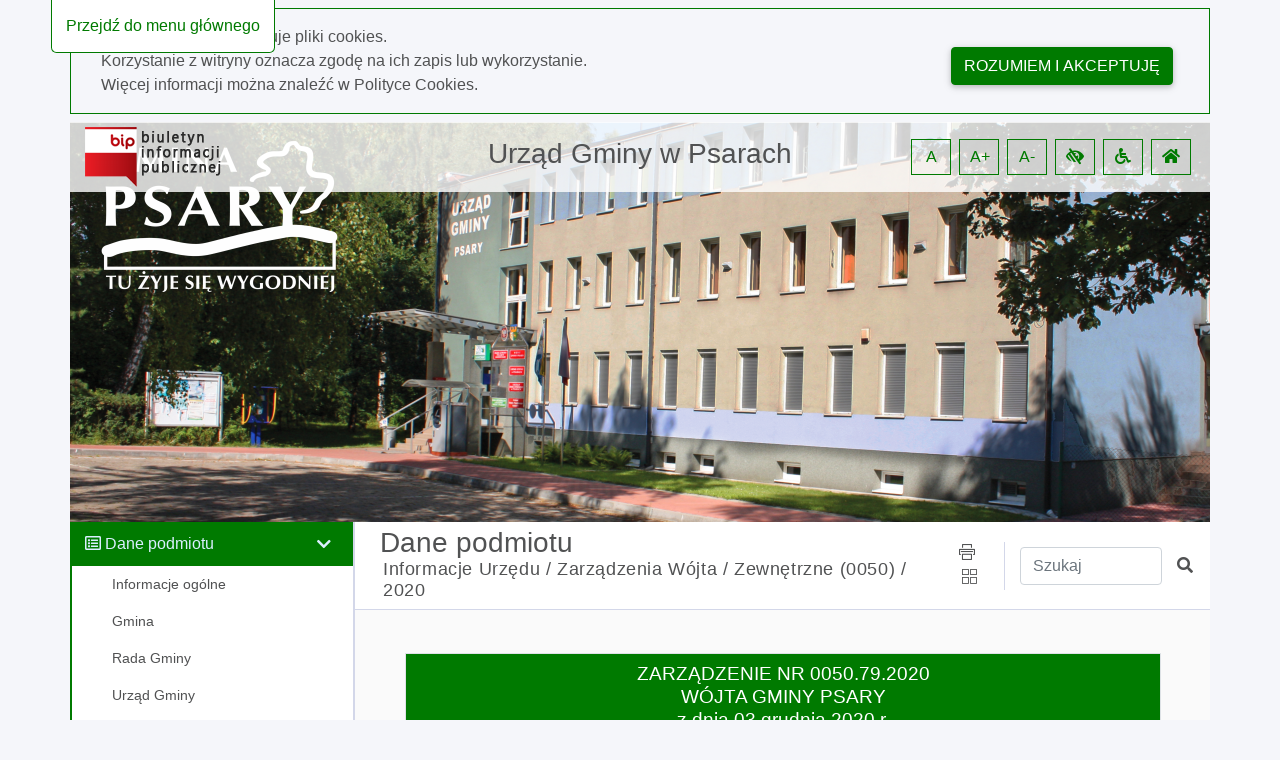

--- FILE ---
content_type: text/css
request_url: http://bip.psary.pl/Content/content/skin/bip_ugpsary/scss/style.css
body_size: 34279
content:
body {
  background-color: #f5f6fa;
  color: #515253;
  font-weight: 400;
}
body .ngx-dropdown-container .ngx-dropdown-list-container ul.selected-items li {
  background-color: transparent !important;
  color: #007A00 !important;
}
body .cookies__container div.row {
  border: 1px solid #007A00;
}
body .cookies__container div.row a {
  color: #007A00;
}
body .cookies__container div.row button {
  background-color: #007A00;
  border-color: #007A00;
  color: #fff;
  box-shadow: 0 2px 5px 0 rgba(0, 0, 0, 0.16), 0 2px 10px 0 rgba(0, 0, 0, 0.12);
  transition: color 0.15s ease-in-out, background-color 0.15s ease-in-out, border-color 0.15s ease-in-out, box-shadow 0.15s ease-in-out, -webkit-box-shadow 0.15s ease-in-out;
  margin: 0.375rem;
  cursor: pointer;
  text-transform: uppercase;
  word-wrap: break-word;
}
body .bootstrap-select .dropdown-menu li a.dropdown-item.active {
  background-color: #007A00;
}
body.highcontrast {
  background: #000 !important;
}
body.highcontrast .errors h5, body.highcontrast .errors p {
  color: #FFEB3B !important;
}
body.highcontrast a[href] {
  text-decoration: underline;
}
body.highcontrast :focus {
  border: 2px solid red !important;
}
body.highcontrast .bootstrap-select .dropdown-toggle {
  color: #fff;
  background-color: #333;
}
body.highcontrast .bootstrap-select .dropdown-menu li a.dropdown-item.active {
  background-color: #007A00;
}
body.highcontrast .bootstrap-select .dropdown-menu.inner {
  background-color: #fff;
}
body.highcontrast .bootstrap-select .dropdown-menu.inner li a {
  color: #000 !important;
}
body.highcontrast .bootstrap-select .dropdown-menu.inner li a.active, body.highcontrast .bootstrap-select .dropdown-menu.inner li a.selected {
  background-color: #000 !important;
  color: #fff !important;
}
body.highcontrast .bootstrap-select .dropdown-toggle:focus {
  color: yellow !important;
  background-color: #000 !important;
}
body.highcontrast ul.ngx-pagination li {
  border: 1px solid #fff !important;
  color: #fff !important;
  background-color: #000;
  margin: 0;
}
body.highcontrast ul.ngx-pagination li:hover {
  text-decoration: none;
}
body.highcontrast ul.ngx-pagination li.current {
  background-color: #fff;
  color: #000 !important;
  padding: 0.4rem 0.7rem;
  cursor: default;
}
body.highcontrast ul.ngx-pagination li a {
  padding: 0.4rem 0.7rem;
  color: #fff !important;
  font-size: 1em;
}
body.highcontrast ul.ngx-pagination li a:hover {
  color: #000 !important;
}
body.highcontrast ul.ngx-pagination li a:focus {
  background-color: #FFEB3B !important;
  color: #000 !important;
}
body.highcontrast ul.ngx-pagination li a:after, body.highcontrast ul.ngx-pagination li a:before {
  margin: 0 !important;
}
body.highcontrast ul.pagination i {
  color: #fff;
}
body.highcontrast a.text_link {
  color: #fff;
}
body.highcontrast .list_basic {
  background-color: #000 !important;
}
body.highcontrast .list_item_basic {
  font-size: 0.9em;
  color: #fff !important;
}
body.highcontrast .list_item_basic.description {
  color: #fff !important;
}
body.highcontrast .availability__declaration h5 {
  color: #FFEB3B;
}
body.highcontrast .availability__declaration .key__wrapper {
  background-color: #000;
  color: #FFEB3B;
}
body.highcontrast a:focus {
  color: #FFEB3B !important;
}
body.highcontrast ul.fixed-top > li {
  position: absolute;
  top: 0;
  left: 4%;
  z-index: 1;
  color: transparent !important;
  transition: none;
}
body.highcontrast ul.fixed-top > li a {
  color: transparent !important;
  transition: none;
}
body.highcontrast ul.fixed-top > li:focus {
  color: #FFEB3B !important;
  background-color: #000;
  border: 1px solid #FFEB3B;
  border-top: none;
  padding: 14px;
  border-bottom-left-radius: 0.35rem;
  border-bottom-right-radius: 0.35rem;
  z-index: 999;
  transition: none;
}
body.highcontrast ul.fixed-top > li:focus a {
  color: #FFEB3B !important;
  transition: none;
}
body.highcontrast .bs-datepicker {
  background-color: #000 !important;
  box-shadow: none !important;
}
body.highcontrast .bs-datepicker .bs-datepicker-body table th {
  color: #FFD700 !important;
}
body.highcontrast .bs-datepicker .bs-datepicker-body table td.week span {
  color: #FFD700 !important;
}
body.highcontrast .bs-datepicker .bs-datepicker-body table td span {
  color: #fff !important;
}
body.highcontrast .bs-datepicker .bs-datepicker-body table td span.is-highlighted {
  background-color: #FFD700 !important;
  color: #000 !important;
}
body.highcontrast table.default.table-bordered {
  background-color: #000;
}
body.highcontrast .cookies__container div.row {
  border: 1px solid #fff;
  color: #fff;
}
body.highcontrast .cookies__container div.row a {
  text-decoration: underline;
}
body.highcontrast .cookies__container div.row button {
  background-color: #000;
  border-color: #fff;
}
body.highcontrast .cookies__container div.row button:hover {
  background-color: #fff;
  color: #000;
  transition: all 0.2s ease-in-out 0s;
}
body.highcontrast .page-link {
  background-color: #000 !important;
}
body.highcontrast .page-link.active {
  background-color: #fff !important;
  color: #000 !important;
}
body.highcontrast .ngx-dropdown-container .ngx-dropdown-button {
  background-color: #333333 !important;
  color: #fff !important;
}
body.highcontrast .ngx-dropdown-container .ngx-dropdown-list-container ul.selected-items li {
  background-color: transparent !important;
  color: #007A00 !important;
}
body.highcontrast .sk-cube-grid .sk-cube {
  background-color: #fff !important;
}
body.highcontrast tr:focus td {
  color: #FFD700 !important;
}
body.highcontrast .main-color {
  color: #fff !important;
}
body.highcontrast :focus {
  color: #FFD700 !important;
  transition: none !important;
  border: 1px solid #FFD700 !important;
}
body.highcontrast .share i {
  color: #FFEB3B !important;
}
body.highcontrast .share a {
  color: #fff !important;
}
body.highcontrast .share a:focus, body.highcontrast .share a:hover {
  background-color: #000;
  color: #FFEB3B !important;
}
body.highcontrast .bs-datepicker-head {
  background-color: #000 !important;
}
body.highcontrast .bs-datepicker-body table td span.selected {
  background-color: #fff !important;
}
body.highcontrast .btn-office {
  background-color: #000 !important;
  border-color: #fff !important;
  color: #fff !important;
}
body.highcontrast .btn-office:hover {
  background-color: #fff !important;
  color: #000 !important;
}
body.highcontrast a {
  color: #fff !important;
}
body.highcontrast a:hover {
  color: #FFEB3B !important;
}
body.highcontrast .content {
  background: #000;
  color: #fff;
  border-right: 1px solid #fff;
}
body.highcontrast .content p.lead {
  border-bottom-color: #fff;
}
body.highcontrast .content i {
  color: #FFEB3B !important;
}
body.highcontrast .content .content-heading {
  background-color: #000;
  color: #fff;
  border-bottom-color: #fff;
}
body.highcontrast .content .content-heading .dropdown-menu {
  background-color: #000;
  border: 1px solid #fff;
}
body.highcontrast .content .content-heading .search button i {
  color: #FFEB3B !important;
}
body.highcontrast .content .content-heading .form-control {
  background-color: #000;
}
body.highcontrast .content .main .office_wrapper_result {
  background-color: #000;
  color: #fff;
}
body.highcontrast .content .main .office_wrapper_result span.office__title {
  color: #FFEB3B;
}
body.highcontrast .content .main .office_wrapper_result span.office__title:focus {
  color: #fff !important;
}
body.highcontrast .content .main div.list_date-sym:hover {
  color: #fff;
  border-color: #fff !important;
}
body.highcontrast .content .main div.list {
  color: #fff;
  border-color: #fff;
  background-color: #000;
}
body.highcontrast .content .main div.list:hover {
  color: #fff;
  border-color: #fff;
}
body.highcontrast .content .main p .lead {
  border-bottom-color: #fff;
}
body.highcontrast .content .main p .lead span:before {
  background: #999999;
}
body.highcontrast .content .main p a {
  color: #fff;
}
body.highcontrast .main .accordion.info .card .card-header, body.highcontrast .main .accordion.info .card .card-body {
  background: #000;
}
body.highcontrast .main .accordion.info .card .card-header a {
  color: #fff;
}
body.highcontrast header .top {
  background-color: #000;
}
body.highcontrast header .top .wcag span {
  color: #fff;
  border-color: #fff;
}
body.highcontrast header .top .wcag span:hover {
  background-color: #000;
}
body.highcontrast header .top h1 {
  color: #fff;
}
body.highcontrast .left-sidebar {
  border-right-color: #fff;
}
body.highcontrast .left-sidebar .nav {
  background-color: #000;
}
body.highcontrast .left-sidebar .nav .showSectionItems li {
  animation: none;
}
body.highcontrast .left-sidebar .nav ul li.current {
  background-color: #fff;
  color: #000;
}
body.highcontrast .left-sidebar .nav ul li.current p:hover i {
  color: #000;
}
body.highcontrast .left-sidebar .nav ul li i {
  color: #000;
}
body.highcontrast .left-sidebar .nav ul li i:hover {
  color: #000;
}
body.highcontrast .left-sidebar .nav ul li ul.children {
  border-left-color: #fff;
}
body.highcontrast .left-sidebar .nav ul li.parent:not(.current) p {
  color: #fff;
}
body.highcontrast .left-sidebar .nav ul li.parent:not(.current) p:hover {
  color: #fff;
}
body.highcontrast .left-sidebar .nav ul li.parent:not(.current) p i {
  color: #fff;
}
body.highcontrast .left-sidebar .nav ul li.parent ul.children li a {
  color: #fff;
  transition: none !important;
}
body.highcontrast .left-sidebar .nav ul li.parent ul.children li.active a {
  color: #FFEB3B !important;
  text-decoration: underline;
}
body.highcontrast .left-sidebar .nav ul li.parent ul.children li.active a i {
  color: #fff;
}
body.highcontrast .form-control {
  color: #fff;
  background-color: #333333;
}
body.highcontrast ul.submenu li a {
  color: #000;
  background-color: #000;
  border-left-color: #cccccc;
}
body.highcontrast ul.submenu li a:hover {
  border-left-color: #fff;
  background-color: #000;
  color: #fff;
}
body.highcontrast ul.submenu li a:hover i {
  color: #fff;
}
body.highcontrast ul.submenu li a span i {
  color: #000;
}
body.highcontrast ul.list li a {
  color: #000;
  background-color: #000;
}
body.highcontrast ul.list li a:hover {
  background-color: #000;
  color: #fff;
}
body.highcontrast ul.list li a:hover i {
  color: #fff;
}
body.highcontrast ul.list li a i {
  color: #000;
}
body.highcontrast header .top img.logo {
  display: none;
}
body.highcontrast header .top img.logo-wcag {
  display: block;
}
body.highcontrast footer {
  background: #000 none;
  border-top: 2px solid #fff;
}
body.highcontrast footer p {
  color: #fff;
}
body.highcontrast footer table.footer_table td {
  color: #fff;
}
body.highcontrast footer a {
  text-decoration: underline;
}
body.highcontrast footer h5 {
  color: #FFEB3B;
}
body.highcontrast table.default .card-footer {
  background-color: #fff !important;
  color: #000 !important;
}
body.highcontrast table.default td, body.highcontrast table.default th {
  color: #fff;
  background-color: #000;
}
body.highcontrast table.default td.card-footer:focus, body.highcontrast table.default th.card-footer:focus {
  background-color: #fff !important;
  color: #000 !important;
}
body.highcontrast table.default a {
  color: #fff;
}
body.highcontrast table.default a:hover {
  color: #007A00;
}
body.fontup {
  font-size: 120%;
}
body.fontup h3 {
  font-size: 1.9rem;
}
body.fontup .left-sidebar .nav ul li.parent ul.children li a, body.fontup a.more, body.fontup ul.submenu li a, body.fontup a.link {
  font-size: 17px;
}
body.fontup table.default td, body.fontup table th {
  font-size: 1.2rem;
}
body.fontdown {
  font-size: 90%;
}
body.fontdown h3 {
  font-size: 1.5rem;
}
body.fontdown .left-sidebar .nav ul li.parent ul.children li a, body.fontdown a.more, body.fontdown ul.submenu li a, body.fontdown a.link {
  font-size: 12px;
}
body.fontdown table.default td, body.fontdown table th {
  font-size: 0.8rem;
}

.site_map {
  background-color: #fff;
  border: 1px solid #d3d7e9;
}
.site_map ul {
  list-style-type: disc;
}
.site_map ul ul {
  list-style-type: circle;
}

.site_map_link {
  color: #404040;
  font-weight: 600;
}
.site_map_link:hover {
  color: #007A00;
}

.site_map_link_sub {
  color: #a9a9a9;
}
.site_map_link_sub:hover {
  color: #007A00;
}

.main-color {
  color: #007A00 !important;
}

a {
  color: #007A00;
}
a:hover {
  color: #001400;
}
a.more {
  font-size: 14px;
  letter-spacing: 1px;
  display: block;
  color: #515253;
  padding-top: 10px;
  margin: 5px 0;
  border-top: 1px solid #d3d7e9;
}
a.more:hover i {
  color: #007A00;
  transition: all 0.3s ease-in 0s;
}
a.link {
  font-size: 1em;
  line-height: 34px;
  margin: 6px 5px !important;
  font-weight: 500 !important;
  padding: 5px 2px;
  flex-wrap: wrap;
}
a.link:hover {
  background-color: #007A00;
  color: #fff !important;
  text-decoration: none;
}
a.link span {
  display: table-cell;
  padding: 5px 5px 0 5px;
  line-height: 20px;
}
a.link .ico {
  vertical-align: middle;
  padding-left: 10px;
}
a.link .ico i {
  font-size: 20px;
}
a.link .size {
  margin: 0;
  padding: 0;
  line-height: 1;
}

a.more[aria-expanded=true] {
  color: #007A00;
}

img {
  max-width: 100%;
}

table.default.table-bordered {
  background-color: #fff;
  border: 0;
  word-wrap: break-word;
}
table.default td {
  font-size: 0.9rem;
  font-weight: 400;
  color: #404040;
}
table.default td.text_main_color {
  color: #007A00;
}
table.default th {
  font-weight: 600;
}
table.default a {
  color: #848586;
  font-weight: 400;
}
table.default a:hover {
  color: #007A00;
}
table.default a i.file-icon {
  font-size: 1.3em;
}
table.font-weight-light td {
  font-weight: 300 !important;
}
table.noborder-table {
  border: 0;
}
table.noborder-table tr th, table.noborder-table tr td {
  border: 0;
}

ul.list {
  padding: 0;
}
ul.list li {
  margin: 7px 0;
  list-style: none;
  background-color: #fff;
}
ul.list li a {
  padding: 15px 25px;
  border: 1px solid #d3d7e9;
  display: table;
  width: 100%;
  color: #515253;
}
ul.list li a i {
  line-height: 22px;
  color: #007A00;
}
ul.list li a:hover {
  color: #007A00;
}
ul.list li a .ico {
  padding-right: 0;
}
ul.list li a .data {
  padding-left: 45px;
}
ul.list li a .data i {
  color: #848586;
}
ul.list li a .data small {
  padding-right: 20px;
  color: #848586;
}
ul.pagination a.page-link {
  padding: 0.4rem 0.65rem;
  font-size: 0.9em;
  font-weight: 600;
  color: #848586;
}
ul.pagination li a.page-link {
  border: 1px solid #d3d7e9 !important;
  color: #848586;
}
ul.pagination li a.page-link.active {
  background: #d3d7e9;
  color: #fff !important;
}
ul.ngx-pagination li {
  border: 1px solid white !important;
  color: #848586 !important;
  background-color: #fff;
  margin: 0;
}
ul.ngx-pagination li:hover {
  text-decoration: none;
}
ul.ngx-pagination li.current {
  background-color: #d3d7e9;
  padding: 0.4rem 0.7rem;
  cursor: default;
}
ul.ngx-pagination li a {
  padding: 0.4rem 0.7rem;
  color: #848586;
  font-size: 1em;
}
ul.ngx-pagination li a:after, ul.ngx-pagination li a:before {
  margin: 0 !important;
}
ul.submenu {
  padding: 0;
}
ul.submenu li {
  list-style: none;
  margin: 10px 0;
}
ul.submenu li a {
  color: #515253;
  font-size: 13px;
  padding: 12px 25px;
  border: 1px solid #d3d7e9;
  border-left-width: 4px;
  margin: 0;
  text-transform: uppercase;
  font-weight: 500;
  letter-spacing: 1px;
  background-color: #fff;
}
ul.submenu li a i {
  font-size: 18px;
}
ul.submenu li a i, ul.submenu li a span {
  transform: translateX(0px);
  transition: all 0.3s ease-in 0s;
  display: inline-block;
}
ul.submenu li a:hover {
  color: #007A00;
  transition: all 0.1s ease-in 0s;
  border-left-color: #007A00;
}
ul.submenu li a:hover span {
  transform: translateX(7px);
  transition: all 0.3s ease-in 0s;
}
ul.nopoint {
  padding: 0;
  margin: 10px 0;
}
ul.nopoint li {
  list-style: none;
}
ul.sitemap li {
  list-style: none;
}
ul.sitemap li.parent i {
  font-size: 17px;
}
ul.sitemap li.parent .children li i {
  font-size: 14px;
}
ul.sitemap li.parent .children li .children2x li i {
  font-size: 12px;
}

h4.cat {
  text-transform: uppercase;
  font-size: 14px;
  font-weight: 500;
  color: #007A00;
}

header .all {
  padding-right: 0;
}
header .content-header {
  background-image: url("../img/header.png");
  background-size: cover;
  min-height: 400px;
}
header .top {
  background-color: rgba(255, 255, 255, 0.8);
  padding: 5px 0;
}
header .top .wcag span {
  display: inline-block;
  padding: 5px 10px;
  color: #007A00;
  border: 1px solid #007A00;
  margin: 0 4px;
  width: 40px;
  text-align: center;
}
header .top .wcag span:hover {
  background-color: #fff;
}
header .top .header_logo {
  visibility: visible !important;
}
header .top img.logo-wcag {
  display: none;
}
header .top h1 {
  font-size: 1.75rem;
}

.left-sidebar {
  border-right: 1px solid #d3d7e9;
  padding-right: 0;
}
.left-sidebar .nav {
  background-color: #fff;
}
.left-sidebar .nav ul {
  padding-left: 0;
  margin-bottom: 20px;
  width: 100%;
}
.left-sidebar .nav ul li {
  list-style: none;
}
.left-sidebar .nav ul li.parent p, .left-sidebar .nav ul li.parent div {
  padding: 10px 15px;
  margin: 0;
}
.left-sidebar .nav ul li.parent p:hover, .left-sidebar .nav ul li.parent div:hover {
  background-color: transparent;
  color: #007A00;
  cursor: pointer;
}
.left-sidebar .nav ul li.parent p:hover i, .left-sidebar .nav ul li.parent div:hover i {
  color: #007A00;
}
.left-sidebar .nav ul li.parent p:after, .left-sidebar .nav ul li.parent div:after {
  font-family: Font Awesome\ 5 Free;
  font-weight: 900;
  padding-right: 7px;
  content: "\f078";
  bottom: 5px;
  float: right;
  color: #848586;
}
.left-sidebar .nav ul li.parent ul.children li a {
  color: #515253;
  font-size: 14px;
  padding-left: 40px;
}
.left-sidebar .nav ul li.parent ul.children li a:hover {
  color: #007A00;
  transition: all 0.2s ease-in 0s;
}
.left-sidebar .nav ul li.parent ul.children li.active a {
  color: #007A00 !important;
}
.left-sidebar .nav ul li.parent ul.children li.active a i {
  display: inline-block !important;
}
.left-sidebar .nav ul li.parent ul.children li:not(.active) a i {
  display: none !important;
}
.left-sidebar .nav ul li.current {
  background-color: #3dff3d;
  color: #1f1f1f;
  cursor: pointer;
}
.left-sidebar .nav ul li.current p:hover, .left-sidebar .nav ul li.current div:hover {
  color: #1f1f1f;
}
.left-sidebar .nav ul li.current i {
  color: #007A00;
}
.left-sidebar .nav ul li.current ul.children {
  border-left: 3px solid #007A00;
}

.content {
  padding-left: 0;
  padding-right: 0;
  background-color: #fafafa;
}
.content .content-heading {
  background-color: #fff;
  border-bottom: 1px solid #d3d7e9;
}
.content .content-heading h2 {
  padding: 10px 25px;
  margin: 0;
  font-weight: 400;
  font-size: 1.75rem;
}
.content .content-heading h3.small {
  font-size: 1.1em;
  font-weight: 300;
  letter-spacing: 0.6px;
  margin: 0 0 5px 0;
}
.content .content-heading h3.small span.last {
  font-weight: 400;
}
.content .content-heading .search {
  border-left: 1px solid #d3d7e9;
  height: 100%;
}
.content .content-heading .search button {
  border: 0;
  background-color: transparent;
}
.content .content-heading .search button:hover {
  cursor: pointer;
}
.content .content-heading .search button:hover i {
  color: #007A00;
}
.content .content-heading .search .md-form {
  margin: 5px 0;
}
.content .content-heading .share a {
  color: #515253;
  margin: 0 5px;
}
.content .content-heading .share a:hover {
  color: #007A00;
}
.content p.small {
  font-size: 81%;
  font-weight: 300;
  letter-spacing: 0.6px;
}
.content .content-header {
  padding: 15px 25px;
  background-color: #fff;
}
.content .content-header h2 {
  font-size: 1.5rem;
}
.content .main {
  padding: 35px;
}
.content .main.remove_top_padding {
  padding-top: 0 !important;
}
.content .main div.list_basic {
  background-color: #fff;
  border: 1px solid #d3d7e9;
}
.content .main div.list_basic div.list_item_basic {
  font-size: 0.9em;
}
.content .main div.list_basic div.list_item_basic.description {
  color: #007A00;
}
.content .main div.list {
  background-color: #fff;
}
.content .main div.list.list_date-sym {
  color: #757575;
  padding: 8px 15px;
  border: 1px solid #e6e6e6;
  transition: all 0.3s ease-out 0s;
}
.content .main div.list.list_date-sym:hover {
  color: #848586;
  border-color: #d3d7e9;
  border-left-width: 10px;
  border-top-left-radius: 0.6rem;
  border-bottom-left-radius: 0.6rem;
  cursor: pointer;
  transition: all 0.3s ease-in 0s;
}
.content .main div.list.list_date-sym .row:first-child {
  font-size: 0.75em;
  border-bottom: 1px dashed #e6e6e6;
}
.content .main div.list.list_date-sym .row:last-child {
  font-size: 0.9em;
}
.content .main div.list.list_date-sym .date-sym {
  padding: 8px 15px;
  border: 1px solid #e6e6e6;
}
.content .main div.list.list_link {
  color: #848586;
  font-size: 0.9em;
  padding: 8px 15px;
  border: 1px solid #e6e6e6;
  border-bottom: 3px solid #e6e6e6;
  transition: all 0.3s ease-out 0s;
}
.content .main div.list.list_link:hover {
  color: #848586;
  border-color: #d3d7e9;
  border-left-width: 10px;
  border-top-left-radius: 0.6rem;
  border-bottom-left-radius: 0.6rem;
  cursor: pointer;
  transition: all 0.3s ease-in 0s;
}
.content p.lead, .content div.lead {
  font-size: 15px;
  font-weight: 500;
  letter-spacing: 0.5px;
  border-bottom: 2px solid #d3d7e9;
}
.content p.lead i, .content div.lead i {
  display: block;
}
.content p.lead span, .content p.lead h4, .content div.lead span, .content div.lead h4 {
  padding: 5px 0;
  display: inline-block;
  position: relative;
  font-size: 15px;
}
.content p.lead span:before, .content p.lead h4:before, .content div.lead span:before, .content div.lead h4:before {
  background: #007A00;
  bottom: -2px;
  content: "";
  display: block;
  height: 2px;
  position: absolute;
  width: 100%;
}
.content .ngx-dropdown-list-container {
  height: 40vh !important;
}
.content .title-8 {
  font-size: 0.8em !important;
}
.content .title-10 {
  font-size: 1em !important;
}
.content .title-12 {
  font-size: 1.2em !important;
}
.content .title-14 {
  font-size: 1.4em !important;
}

footer {
  padding: 35px 0;
  background-image: url("../img/footer.jpg");
  background-size: cover;
  background-color: #000;
  color: #d1d2d2;
}
footer a[href] {
  color: #007A00 !important;
}
footer a:hover {
  color: #fff;
}
footer hr {
  border-color: #848586;
}
footer table.footer_table td {
  color: #d1d2d2;
}
footer .autor {
  font-size: 13px;
}

ul.fixed-top > li {
  position: absolute;
  top: -200px;
  left: 4%;
  z-index: 1;
  background-color: #fff;
  color: #007A00 !important;
  transition: none;
}
ul.fixed-top > li a {
  color: transparent !important;
  transition: none;
}
ul.fixed-top > li:focus {
  top: 0;
  color: #007A00 !important;
  background-color: #fff;
  border: 1px solid #007A00;
  outline: none;
  font-weight: 500 !important;
  border-top: none;
  padding: 14px;
  border-bottom-left-radius: 0.35rem;
  border-bottom-right-radius: 0.35rem;
  z-index: 999;
  transition: none;
}
ul.fixed-top > li:focus a {
  color: #525252 !important;
  transition: none;
}

.myAlertResetFont, .myAlertFontUp, .myAlertFontDown {
  position: fixed;
  bottom: 5px;
  left: 2%;
  width: 96%;
}

div.fullscreen {
  position: absolute;
  width: 100%;
  height: 960px;
  top: 0;
  left: 0;
  background-color: lightblue;
}

.alert {
  display: none;
}

.noselect {
  user-select: none;
  -moz-user-select: none;
  -ms-user-select: none;
  -webkit-user-select: none;
}

.showSectionItems {
  display: flex;
}

.showSectionItems li {
  animation: show 0.4s ease-in;
}

.table_layout_fixed {
  table-layout: fixed !important;
}

.word_wrap {
  word-wrap: break-word !important;
}

.main_logo {
  max-width: 200px;
}

.cursor_pointer {
  cursor: pointer;
}

.text_main_color {
  color: #007A00;
}

.text_link {
  font-weight: 600 !important;
  color: #007A00;
  transition: all ease-in-out 0.3s;
}
.text_link:hover {
  color: #007A00 !important;
  transition: all ease-in-out 0.3s;
}

.publication_content, .more_content {
  display: none;
}
.publication_content table.default.table-bordered, .more_content table.default.table-bordered {
  background-color: #fff;
}

.office_wrapper {
  border-bottom: 1px solid #d3d7e9;
}

.office_wrapper_result {
  background-color: #fff;
  border: 1px solid #ced4da;
  padding: 15px;
  border-radius: 0.25rem;
}

.btn-office {
  background-color: #007A00;
  font-size: 0.8em;
}
.btn-office:focus {
  color: #fff !important;
}

span.icon-menu {
  display: none;
}

.ngx-dropdown-container button span.nsdicon-angle-down {
  padding-top: 3px;
}

.hide {
  height: 1px;
  width: 1px;
  position: absolute;
  left: -10000em;
  top: 0;
}

tr:focus td {
  color: #66bf00 !important;
  outline-color: transparent !important;
}

.availability__declaration .key__wrapper {
  background-color: #fff;
  border: 1px solid #c7c7c7;
  padding: 4px 10px;
  margin-left: 5px;
  margin-right: 5px;
  border-radius: 0.25rem;
  font-weight: 500;
}
.availability__declaration ul.shortcuts > li {
  line-height: 3;
}

@media (max-width: 992px) {
  header .content-header {
    background-position: bottom;
  }
}
@media (min-width: 992px) {
  .header_wrapper {
    padding-top: 25%;
  }
}
@media (max-width: 768px) {
  .content .main {
    padding-left: 5px !important;
    padding-right: 5px !important;
  }
  span.icon-menu {
    display: block;
  }
}
@media (min-width: 768px) {
  #main-menu {
    display: block !important;
  }
  .row-md {
    display: flex;
    flex-wrap: wrap;
    margin-right: -15px;
    margin-left: -15px;
  }
}
@keyframes show {
  0% {
    opacity: 0;
  }
  100% {
    opacity: 1;
  }
}
/*--------------- LOADER ------------------ */
.loader-title {
  text-align: center;
  font-size: 1.3em;
  font-weight: 100;
}

.sk-cube-grid {
  width: 45px;
  height: 45px;
  margin: 10vh auto 40px;
}

.sk-cube-grid .sk-cube {
  width: 33%;
  height: 33%;
  background-color: #007A00;
  float: left;
  -webkit-animation: sk-cubeGridScaleDelay 1.3s infinite ease-in-out;
  animation: sk-cubeGridScaleDelay 1.3s infinite ease-in-out;
}

.sk-cube-grid .sk-cube1 {
  -webkit-animation-delay: 0.2s;
  animation-delay: 0.2s;
}

.sk-cube-grid .sk-cube2 {
  -webkit-animation-delay: 0.3s;
  animation-delay: 0.3s;
}

.sk-cube-grid .sk-cube3 {
  -webkit-animation-delay: 0.4s;
  animation-delay: 0.4s;
}

.sk-cube-grid .sk-cube4 {
  -webkit-animation-delay: 0.1s;
  animation-delay: 0.1s;
}

.sk-cube-grid .sk-cube5 {
  -webkit-animation-delay: 0.2s;
  animation-delay: 0.2s;
}

.sk-cube-grid .sk-cube6 {
  -webkit-animation-delay: 0.3s;
  animation-delay: 0.3s;
}

.sk-cube-grid .sk-cube7 {
  -webkit-animation-delay: 0s;
  animation-delay: 0s;
}

.sk-cube-grid .sk-cube8 {
  -webkit-animation-delay: 0.1s;
  animation-delay: 0.1s;
}

.sk-cube-grid .sk-cube9 {
  -webkit-animation-delay: 0.2s;
  animation-delay: 0.2s;
}

@-webkit-keyframes sk-cubeGridScaleDelay {
  0%, 70%, 100% {
    -webkit-transform: scale3D(1, 1, 1);
    transform: scale3D(1, 1, 1);
  }
  35% {
    -webkit-transform: scale3D(0, 0, 1);
    transform: scale3D(0, 0, 1);
  }
}
@keyframes sk-cubeGridScaleDelay {
  0%, 70%, 100% {
    -webkit-transform: scale3D(1, 1, 1);
    transform: scale3D(1, 1, 1);
  }
  35% {
    -webkit-transform: scale3D(0, 0, 1);
    transform: scale3D(0, 0, 1);
  }
}
/*--------------- END LOADER ------------------ */
/*--------------- MDB ------------------ */
.main .accordion.info {
  margin: 15px 0;
}
.main .accordion.info .card {
  box-shadow: none;
}
.main .accordion.info .card .card-header {
  background-color: transparent;
  border: 0;
  padding: 0;
}
.main .accordion.info .card .card-header a {
  color: #515253;
}
.main .accordion.info .card .card-header a .lead:before {
  font-family: Font Awesome\ 5 Free;
  font-weight: 900;
  padding-right: 7px;
  content: "\f078";
  position: absolute;
  right: 0;
  bottom: 5px;
}
.main .accordion.info .card .card-body {
  padding: 0;
}

.btn.btn-sm {
  padding: 0.5rem 1.6rem;
  font-size: 0.64rem;
  text-transform: uppercase;
  color: #fff;
  font-family: inherit;
}

.valign-top {
  vertical-align: top;
}

.valign-middle {
  vertical-align: middle;
}

.valign-bottom {
  vertical-align: bottom;
}

.reader-label {
  position: absolute;
  top: -20000px;
  left: -20000px;
}

a[href] {
  color: #515253 !important;
  font-weight: 500 !important;
}

.card-footer {
  color: #fff !important;
  background-color: #007A00 !important;
}

.card-footer:active {
  color: #fff !important;
  background-color: #007A00 !important;
}

.card-footer:hover {
  color: #fff !important;
  background-color: #007A00 !important;
}

.text-danger-custom {
  color: #e20000 !important;
}

.bootstrap-select > .dropdown-toggle {
  color: #495057;
  background-color: #fff;
  border: 1px solid #ced4da;
}

.bootstrap-select .dropdown-menu li a span.text {
  word-break: break-word;
  white-space: normal;
}

:focus:not(:focus-visible) {
  border: none !important;
  background: transparent;
  outline: none;
}

:focus-visible,
a[href]:focus-visible {
  font-weight: bold !important;
}

footer a[href] {
  color: #66bf00 !important;
}

td.card-footer:focus {
  color: #007A00;
  background-color: #fff;
}

@media (max-width: 576px) {
  footer .media, footer .media-body {
    display: block;
    width: 100%;
  }
  footer .media {
    text-align: center;
  }
  footer .media img {
    margin-bottom: 15px !important;
  }
}
header .content-header {
  background-size: cover;
  min-height: 400px;
  max-height: 400px;
}
header .content-header img {
  visibility: hidden;
}

footer a {
  color: #66bf00;
}

a {
  color: #007A00;
}

.btn-office {
  background-color: #007A00;
}

.bs-datepicker-head {
  background-color: #007A00 !important;
}

.bs-datepicker-body table td span.selected {
  background-color: #007A00 !important;
}

body.highcontrast .left-sidebar span.icon-menu {
  position: fixed;
  z-index: 999;
  top: 200px;
  left: calc(100% - 45px);
  padding: 15px;
  background-color: #fff;
  color: #000;
}
body.highcontrast .ngx-dropdown-container .ngx-dropdown-button {
  background-color: #333333 !important;
  color: #fff;
}
body.highcontrast .ngx-dropdown-container .ngx-dropdown-list-container ul.selected-items li {
  background-color: transparent !important;
  color: #007A00 !important;
}
body.highcontrast table.default a {
  color: #ffffff;
  text-decoration: underline;
}
body.highcontrast table.default a:hover {
  color: #fff;
}
body.highcontrast .left-sidebar .nav ul li.current {
  color: #4d4d4d;
  background-color: #fff;
}
body.highcontrast .left-sidebar .nav ul li.current ul.children {
  border-left-color: #fff;
  border-left-width: 2px;
}
body.highcontrast .left-sidebar .nav ul li.current p:hover {
  color: #000;
}
body.highcontrast .left-sidebar .nav ul li.current p:hover:after {
  color: #000;
}
body.highcontrast .left-sidebar .nav ul li.current p:hover i {
  color: #4d4d4d;
}
body.highcontrast .left-sidebar .nav ul li.current i:not(.fa-hand-point-right) {
  color: #4d4d4d;
}
body.highcontrast .left-sidebar .nav ul li.current i.fa-hand-point-right {
  color: #fff;
}
body.highcontrast .left-sidebar .nav ul li.parent p:after {
  color: #fff;
}
body.highcontrast .left-sidebar .nav ul li.current p:after {
  color: #000;
}
body.highcontrast .content .main ul.pagination li a.page-link.active {
  color: #000;
  background-color: #ffffff;
}
body.highcontrast .content p.lead span:before {
  background: #fff;
}

ul.pagination li a.page-link.active {
  background-color: #007A00;
  color: #fff;
}

header .top .wcag a {
  color: #007A00;
  border-color: #007A00;
}

.left-sidebar span.icon-menu {
  position: fixed;
  z-index: 999;
  top: 200px;
  left: calc(100% - 45px);
  padding: 15px;
  background-color: #007A00;
  color: #fff;
}
.left-sidebar .nav ul li.current {
  color: #daefff;
  background-color: #007A00;
}
.left-sidebar .nav ul li.current ul.children {
  border-left-color: #007A00;
  border-left-width: 2px;
}
.left-sidebar .nav ul li.current p:hover, .left-sidebar .nav ul li.current div:hover {
  color: #fff;
}
.left-sidebar .nav ul li.current p:hover:after, .left-sidebar .nav ul li.current div:hover:after {
  color: #fff;
}
.left-sidebar .nav ul li.current p:hover i, .left-sidebar .nav ul li.current div:hover i {
  color: #fff;
}
.left-sidebar .nav ul li.current i:not(.fa-hand-point-right) {
  color: #daefff;
}
.left-sidebar .nav ul li.current i.fa-hand-point-right {
  color: #007A00;
}
.left-sidebar .nav ul li.parent p:after, .left-sidebar .nav ul li.parent div:after {
  color: #daefff;
}

.nav ul li.current {
  background-color: #00d600;
  color: #1f1f1f;
  cursor: pointer;
}
